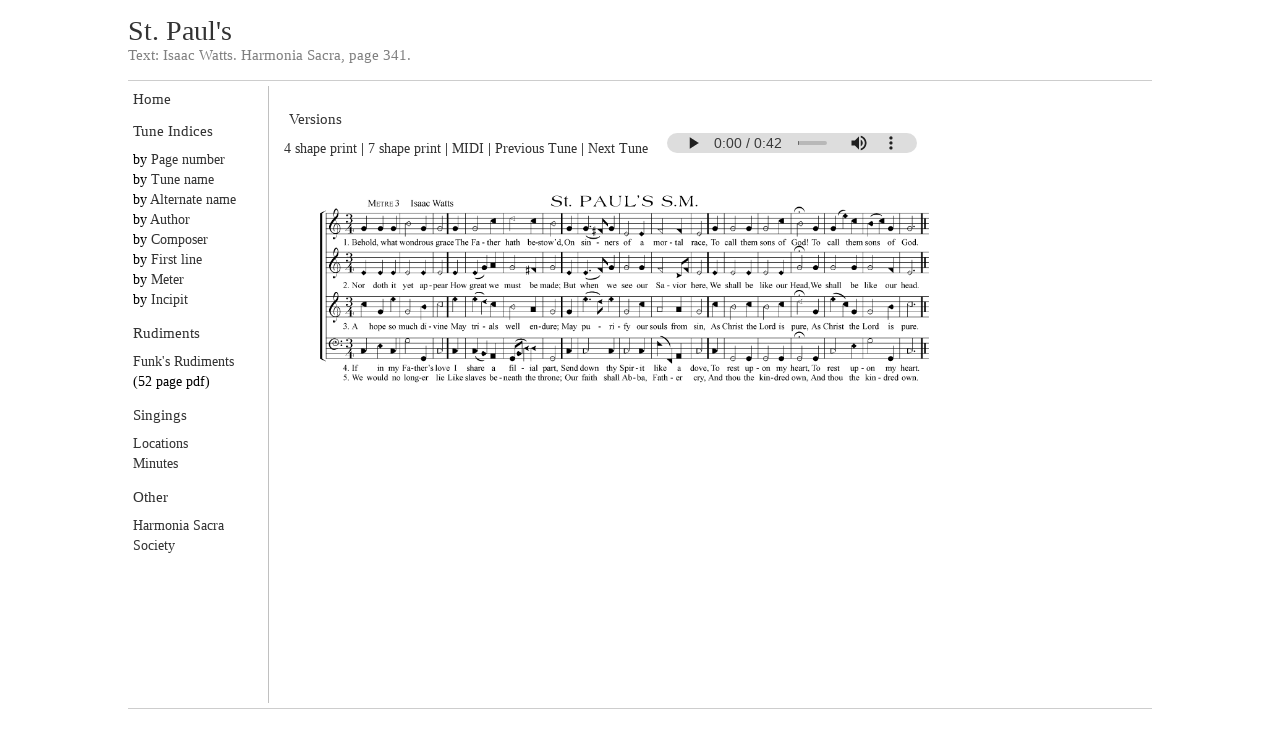

--- FILE ---
content_type: text/html; charset=utf-8
request_url: https://www.harmoniasacra.org/341.html
body_size: 684
content:
<!DOCTYPE html PUBLIC "-//W3C//DTD XHTML 1.1//EN"
  "http://www.w3.org/TR/xhtml11/DTD/xhtml11.dtd">

<html xmlns="http://www.w3.org/1999/xhtml">
<head>
  <meta http-equiv="Content-Type" content=
  "text/html; charset=utf-8" />
  <title>St. Paul's</title>
  <link href="css/style.css" rel="stylesheet" type="text/css" />
</head>

<body>
        <div id="container">
<div id="header">
  <h1>St. Paul's</h1>
  
  <h2>Text: Isaac Watts. Harmonia Sacra, page 341.</h2><br />
  <hr />
</div><!-- end header -->
<div id="left">
  <a href='index.html'>
    <h3>Home</h3>
  </a>

  <h3>Tune Indices</h3>
  <p>by
    <a href="page_index.html">Page number</a><br/>
    by
    <a href="title_index.html">Tune name</a><br/>
    by
    <a href="alt_title_index.html">Alternate name</a><br/>
    by
    <a href="author_index.html">Author</a><br/>
    by
    <a href="composer_index.html">Composer</a><br/>
    by
    <a href="first_line_index.html">First line</a><br/>
    by
    <a href="meter_index.html">Meter</a><br/>
    by
    <a href="incipit_index.html">Incipit</a><br/></p>
  <h3>Rudiments</h3>

  <p>
    <a href="rudiments.pdf">Funk's Rudiments</a><br/>(52 page pdf)</p>
  <h3>Singings</h3>

  <p>
    <a href="https://www.harmoniasacrasociety.org/annual-harmonia-sacra-sings/">Locations</a><br/>
    <a href="minutes.html">Minutes</a>
  </p>

  <h3>Other</h3>

  <p>
    <a href="https://www.harmoniasacrasociety.org/">Harmonia Sacra Society</a><br/>
  </p>
</div>
<!-- end left division -->
<div id='main'>
<h3>Versions</h3>
<p style="padding:0px">
  <a href="hs_4_pdf/341b.pdf">4 shape print</a>&nbsp;|&nbsp;<a href="hs_7_pdf/341b.pdf">7 shape print</a>&nbsp;|&nbsp;<a href="midis/341b.MID">MIDI</a>&nbsp;|&nbsp;<a href="340b.html">Previous Tune</a>&nbsp;|&nbsp;<a href="342.html">Next Tune</a>
  <audio controls="controls">
    <source src="mp3s/341b.mp3"/>
  </audio>
</p>
<div class='tune_image'>
  <a href="hs_tune_images/341b.png">
    <img src="hs_tune_images/341b.png" width="680px"></a>
  </div>
</div>
<div id="footer">
  <hr />

  <p class="left"></p>

  <p class="right">Website &copy; Will Fitzgerald. Music &copy; James Nelson Gingerich (<a href="copyright.html">details</a>)</p>

  <p>&nbsp;</p>
</div><!-- end footer -->
</div></body>
</html>


--- FILE ---
content_type: text/css; charset=utf-8
request_url: https://www.harmoniasacra.org/css/style.css
body_size: 227
content:
body {
	/* font-family:arial, verdana, helvetica, sans-serif; */
	font-family: Georgia, 'Times New Roman', Times, serif;
	font-size:14px;
	cursor:default;
	background-color:#FFFFFF
}
* {
	margin: 0px;
	padding: 0px;
	text-decoration: none;
}
html {
	height:100%;
	margin-bottom:1px;
}
#container {
	width: 80%;
	margin-right: auto;
	margin-left: auto;
	text-align: left;
	background-color: #FFFFFF;
}
#header {
	width:100%;
	padding-top:15px;
}
.spacer {
	width:100%;
	height:15px;
}
hr {
	border:0px;
	color:#CCCCCC;
	background-color:#CDCDCD;
	height: 1px;
	width: 100%;
	text-align: left;
}
h1 {
	font-size:28px;
	color:#333333;
	background-color:#FFFFFF;
	font-weight:300;
}
h1.title {
  font-size:24px;
  text-align: center;
}
h2 {
	font-size:15px;
	color:gray;
	font-weight:300;
	background-color:#FFFFFF;
}
h2.title {
  font-size: 16px;
  text-align: center;
}
h3 {
	color:#333333;
	font-size:15px;
	text-align:left;
	font-weight:300;
	padding:5px;
	margin-top:5px;
}
h3.title {
  text-align: center;
}
#left {
	float:left;
	width:130px;
	background-color:#FFFFFF;
	color:black;
}

#main {
	margin	: 5px 5px 5px 140px;
	padding	: 15px;
	border-left	: 1px solid silver;
}
p {
	color:black;
	background-color:#FFFFFF;
	line-height:20px;
	padding:5px;
}
p.subtitle {
  text-align: center;
}
ul, ol {
	color:black;
	background-color:#FFFFFF;
	line-height: 18px;
	padding:15px;
}
a {
	color:#333333;
	background-color:#FFFFFF;
	text-decoration:none;
}
a:hover {
	color:#333333;
	background-color:#FFFFFF;
	text-decoration:underline;
}
#footer {
	clear:both;
	font-size:12px;
}
.right {
	color:gray;
	background-color:#FFFFFF;
	float:right;
	font-size:100%;
	margin-top:5px;
}
.left {
	color:gray;
	background-color:#FFFFFF;
	float:left;
	font-size:100%;
	margin-top:5px;
}
div.tune_image {

}
.tune_embed {
    height:25px;
    align:top;
    border:0;
    margin-left:15px;
}

audio {
	filter: sepia(20%) saturate(70%) grayscale(1) contrast(99%) invert(12%);
	width: 250px;
	height: 20px;
	border:0;
	margin-left:15px;
}
